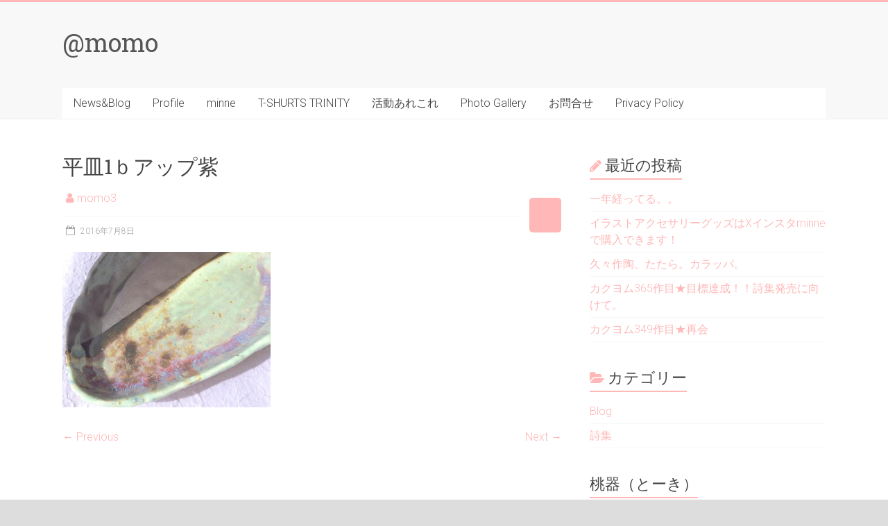

--- FILE ---
content_type: text/html; charset=UTF-8
request_url: https://momo3.biz/%E5%B9%B3%E7%9A%BF1%EF%BD%82%E3%82%A2%E3%83%83%E3%83%97%E7%B4%AB/
body_size: 69214
content:
<!DOCTYPE html>
<html dir="ltr" lang="ja"
	prefix="og: https://ogp.me/ns#" >
<head>
<meta charset="UTF-8" />
<meta name="viewport" content="width=device-width, initial-scale=1">
<link rel="profile" href="http://gmpg.org/xfn/11" />
<link rel="pingback" href="https://momo3.biz/___wp___/xmlrpc.php" />
<title>平皿1ｂアップ紫 | @momo</title>

		<!-- All in One SEO 4.3.1.1 - aioseo.com -->
		<meta name="robots" content="max-image-preview:large" />
		<link rel="canonical" href="https://momo3.biz/%e5%b9%b3%e7%9a%bf1%ef%bd%82%e3%82%a2%e3%83%83%e3%83%97%e7%b4%ab/" />
		<meta name="generator" content="All in One SEO (AIOSEO) 4.3.1.1 " />
		<meta property="og:locale" content="ja_JP" />
		<meta property="og:site_name" content="@momo |" />
		<meta property="og:type" content="article" />
		<meta property="og:title" content="平皿1ｂアップ紫 | @momo" />
		<meta property="og:url" content="https://momo3.biz/%e5%b9%b3%e7%9a%bf1%ef%bd%82%e3%82%a2%e3%83%83%e3%83%97%e7%b4%ab/" />
		<meta property="og:image" content="https://momo3.biz/___wp___/wp-content/uploads/2018/04/cropped-8cf909b75b346810bd92867ab90213c2.png" />
		<meta property="og:image:secure_url" content="https://momo3.biz/___wp___/wp-content/uploads/2018/04/cropped-8cf909b75b346810bd92867ab90213c2.png" />
		<meta property="article:published_time" content="2016-07-08T03:36:57+00:00" />
		<meta property="article:modified_time" content="2016-07-08T03:36:57+00:00" />
		<meta name="twitter:card" content="summary" />
		<meta name="twitter:title" content="平皿1ｂアップ紫 | @momo" />
		<meta name="twitter:image" content="https://momo3.biz/___wp___/wp-content/uploads/2018/04/cropped-8cf909b75b346810bd92867ab90213c2.png" />
		<script type="application/ld+json" class="aioseo-schema">
			{"@context":"https:\/\/schema.org","@graph":[{"@type":"BreadcrumbList","@id":"https:\/\/momo3.biz\/%e5%b9%b3%e7%9a%bf1%ef%bd%82%e3%82%a2%e3%83%83%e3%83%97%e7%b4%ab\/#breadcrumblist","itemListElement":[{"@type":"ListItem","@id":"https:\/\/momo3.biz\/#listItem","position":1,"item":{"@type":"WebPage","@id":"https:\/\/momo3.biz\/","name":"\u30db\u30fc\u30e0","url":"https:\/\/momo3.biz\/"},"nextItem":"https:\/\/momo3.biz\/%e5%b9%b3%e7%9a%bf1%ef%bd%82%e3%82%a2%e3%83%83%e3%83%97%e7%b4%ab\/#listItem"},{"@type":"ListItem","@id":"https:\/\/momo3.biz\/%e5%b9%b3%e7%9a%bf1%ef%bd%82%e3%82%a2%e3%83%83%e3%83%97%e7%b4%ab\/#listItem","position":2,"item":{"@type":"WebPage","@id":"https:\/\/momo3.biz\/%e5%b9%b3%e7%9a%bf1%ef%bd%82%e3%82%a2%e3%83%83%e3%83%97%e7%b4%ab\/","name":"\u5e73\u76bf1\uff42\u30a2\u30c3\u30d7\u7d2b","url":"https:\/\/momo3.biz\/%e5%b9%b3%e7%9a%bf1%ef%bd%82%e3%82%a2%e3%83%83%e3%83%97%e7%b4%ab\/"},"previousItem":"https:\/\/momo3.biz\/#listItem"}]},{"@type":"ItemPage","@id":"https:\/\/momo3.biz\/%e5%b9%b3%e7%9a%bf1%ef%bd%82%e3%82%a2%e3%83%83%e3%83%97%e7%b4%ab\/#itempage","url":"https:\/\/momo3.biz\/%e5%b9%b3%e7%9a%bf1%ef%bd%82%e3%82%a2%e3%83%83%e3%83%97%e7%b4%ab\/","name":"\u5e73\u76bf1\uff42\u30a2\u30c3\u30d7\u7d2b | @momo","inLanguage":"ja","isPartOf":{"@id":"https:\/\/momo3.biz\/#website"},"breadcrumb":{"@id":"https:\/\/momo3.biz\/%e5%b9%b3%e7%9a%bf1%ef%bd%82%e3%82%a2%e3%83%83%e3%83%97%e7%b4%ab\/#breadcrumblist"},"author":{"@id":"https:\/\/momo3.biz\/author\/momo3\/#author"},"creator":{"@id":"https:\/\/momo3.biz\/author\/momo3\/#author"},"datePublished":"2016-07-08T03:36:57+09:00","dateModified":"2016-07-08T03:36:57+09:00"},{"@type":"Organization","@id":"https:\/\/momo3.biz\/#organization","name":"@momo","url":"https:\/\/momo3.biz\/","logo":{"@type":"ImageObject","url":"https:\/\/momo3.biz\/___wp___\/wp-content\/uploads\/2018\/04\/cropped-8cf909b75b346810bd92867ab90213c2.png","@id":"https:\/\/momo3.biz\/#organizationLogo","width":200,"height":200},"image":{"@id":"https:\/\/momo3.biz\/#organizationLogo"}},{"@type":"Person","@id":"https:\/\/momo3.biz\/author\/momo3\/#author","url":"https:\/\/momo3.biz\/author\/momo3\/","name":"momo3"},{"@type":"WebSite","@id":"https:\/\/momo3.biz\/#website","url":"https:\/\/momo3.biz\/","name":"@momo","inLanguage":"ja","publisher":{"@id":"https:\/\/momo3.biz\/#organization"}}]}
		</script>
		<script type="text/javascript" >
			window.ga=window.ga||function(){(ga.q=ga.q||[]).push(arguments)};ga.l=+new Date;
			ga('create', "UA-50970-6", 'auto');
			ga('send', 'pageview');
		</script>
		<script async src="https://www.google-analytics.com/analytics.js"></script>
		<!-- All in One SEO -->

<script>window._wca = window._wca || [];</script>
<link rel='dns-prefetch' href='//stats.wp.com' />
<link rel='dns-prefetch' href='//fonts.googleapis.com' />
<link rel='dns-prefetch' href='//s.w.org' />
<link rel='dns-prefetch' href='//v0.wordpress.com' />
<link rel="alternate" type="application/rss+xml" title="@momo &raquo; フィード" href="https://momo3.biz/feed/" />
<link rel="alternate" type="application/rss+xml" title="@momo &raquo; コメントフィード" href="https://momo3.biz/comments/feed/" />
		<script type="text/javascript">
			window._wpemojiSettings = {"baseUrl":"https:\/\/s.w.org\/images\/core\/emoji\/13.1.0\/72x72\/","ext":".png","svgUrl":"https:\/\/s.w.org\/images\/core\/emoji\/13.1.0\/svg\/","svgExt":".svg","source":{"concatemoji":"https:\/\/momo3.biz\/___wp___\/wp-includes\/js\/wp-emoji-release.min.js?ver=5.8.12"}};
			!function(e,a,t){var n,r,o,i=a.createElement("canvas"),p=i.getContext&&i.getContext("2d");function s(e,t){var a=String.fromCharCode;p.clearRect(0,0,i.width,i.height),p.fillText(a.apply(this,e),0,0);e=i.toDataURL();return p.clearRect(0,0,i.width,i.height),p.fillText(a.apply(this,t),0,0),e===i.toDataURL()}function c(e){var t=a.createElement("script");t.src=e,t.defer=t.type="text/javascript",a.getElementsByTagName("head")[0].appendChild(t)}for(o=Array("flag","emoji"),t.supports={everything:!0,everythingExceptFlag:!0},r=0;r<o.length;r++)t.supports[o[r]]=function(e){if(!p||!p.fillText)return!1;switch(p.textBaseline="top",p.font="600 32px Arial",e){case"flag":return s([127987,65039,8205,9895,65039],[127987,65039,8203,9895,65039])?!1:!s([55356,56826,55356,56819],[55356,56826,8203,55356,56819])&&!s([55356,57332,56128,56423,56128,56418,56128,56421,56128,56430,56128,56423,56128,56447],[55356,57332,8203,56128,56423,8203,56128,56418,8203,56128,56421,8203,56128,56430,8203,56128,56423,8203,56128,56447]);case"emoji":return!s([10084,65039,8205,55357,56613],[10084,65039,8203,55357,56613])}return!1}(o[r]),t.supports.everything=t.supports.everything&&t.supports[o[r]],"flag"!==o[r]&&(t.supports.everythingExceptFlag=t.supports.everythingExceptFlag&&t.supports[o[r]]);t.supports.everythingExceptFlag=t.supports.everythingExceptFlag&&!t.supports.flag,t.DOMReady=!1,t.readyCallback=function(){t.DOMReady=!0},t.supports.everything||(n=function(){t.readyCallback()},a.addEventListener?(a.addEventListener("DOMContentLoaded",n,!1),e.addEventListener("load",n,!1)):(e.attachEvent("onload",n),a.attachEvent("onreadystatechange",function(){"complete"===a.readyState&&t.readyCallback()})),(n=t.source||{}).concatemoji?c(n.concatemoji):n.wpemoji&&n.twemoji&&(c(n.twemoji),c(n.wpemoji)))}(window,document,window._wpemojiSettings);
		</script>
		<style type="text/css">
img.wp-smiley,
img.emoji {
	display: inline !important;
	border: none !important;
	box-shadow: none !important;
	height: 1em !important;
	width: 1em !important;
	margin: 0 .07em !important;
	vertical-align: -0.1em !important;
	background: none !important;
	padding: 0 !important;
}
</style>
	<link rel='stylesheet' id='twb-open-sans-css'  href='https://fonts.googleapis.com/css?family=Open+Sans%3A300%2C400%2C500%2C600%2C700%2C800&#038;display=swap&#038;ver=5.8.12' type='text/css' media='all' />
<link rel='stylesheet' id='twbbwg-global-css'  href='https://momo3.biz/___wp___/wp-content/plugins/photo-gallery/booster/assets/css/global.css?ver=1.0.0' type='text/css' media='all' />
<link rel='stylesheet' id='wp-block-library-css'  href='https://momo3.biz/___wp___/wp-includes/css/dist/block-library/style.min.css?ver=5.8.12' type='text/css' media='all' />
<style id='wp-block-library-inline-css' type='text/css'>
.has-text-align-justify{text-align:justify;}
</style>
<link rel='stylesheet' id='mediaelement-css'  href='https://momo3.biz/___wp___/wp-includes/js/mediaelement/mediaelementplayer-legacy.min.css?ver=4.2.16' type='text/css' media='all' />
<link rel='stylesheet' id='wp-mediaelement-css'  href='https://momo3.biz/___wp___/wp-includes/js/mediaelement/wp-mediaelement.min.css?ver=5.8.12' type='text/css' media='all' />
<link rel='stylesheet' id='wc-blocks-vendors-style-css'  href='https://momo3.biz/___wp___/wp-content/plugins/woocommerce/packages/woocommerce-blocks/build/wc-blocks-vendors-style.css?ver=6.1.0' type='text/css' media='all' />
<link rel='stylesheet' id='wc-blocks-style-css'  href='https://momo3.biz/___wp___/wp-content/plugins/woocommerce/packages/woocommerce-blocks/build/wc-blocks-style.css?ver=6.1.0' type='text/css' media='all' />
<link rel='stylesheet' id='contact-form-7-css'  href='https://momo3.biz/___wp___/wp-content/plugins/contact-form-7/includes/css/styles.css?ver=5.5.3' type='text/css' media='all' />
<link rel='stylesheet' id='contact-form-7-confirm-css'  href='https://momo3.biz/___wp___/wp-content/plugins/contact-form-7-add-confirm/includes/css/styles.css?ver=5.1' type='text/css' media='all' />
<link rel='stylesheet' id='bwg_fonts-css'  href='https://momo3.biz/___wp___/wp-content/plugins/photo-gallery/css/bwg-fonts/fonts.css?ver=0.0.1' type='text/css' media='all' />
<link rel='stylesheet' id='sumoselect-css'  href='https://momo3.biz/___wp___/wp-content/plugins/photo-gallery/css/sumoselect.min.css?ver=3.4.6' type='text/css' media='all' />
<link rel='stylesheet' id='mCustomScrollbar-css'  href='https://momo3.biz/___wp___/wp-content/plugins/photo-gallery/css/jquery.mCustomScrollbar.min.css?ver=3.1.5' type='text/css' media='all' />
<link rel='stylesheet' id='bwg_frontend-css'  href='https://momo3.biz/___wp___/wp-content/plugins/photo-gallery/css/styles.min.css?ver=1.8.12' type='text/css' media='all' />
<link rel='stylesheet' id='woocommerce-layout-css'  href='https://momo3.biz/___wp___/wp-content/plugins/woocommerce/assets/css/woocommerce-layout.css?ver=5.9.1' type='text/css' media='all' />
<style id='woocommerce-layout-inline-css' type='text/css'>

	.infinite-scroll .woocommerce-pagination {
		display: none;
	}
</style>
<link rel='stylesheet' id='woocommerce-smallscreen-css'  href='https://momo3.biz/___wp___/wp-content/plugins/woocommerce/assets/css/woocommerce-smallscreen.css?ver=5.9.1' type='text/css' media='only screen and (max-width: 768px)' />
<link rel='stylesheet' id='woocommerce-general-css'  href='https://momo3.biz/___wp___/wp-content/plugins/woocommerce/assets/css/woocommerce.css?ver=5.9.1' type='text/css' media='all' />
<style id='woocommerce-inline-inline-css' type='text/css'>
.woocommerce form .form-row .required { visibility: visible; }
</style>
<link rel='stylesheet' id='accelerate_style-css'  href='https://momo3.biz/___wp___/wp-content/themes/accelerate/style.css?ver=5.8.12' type='text/css' media='all' />
<link rel='stylesheet' id='accelerate_googlefonts-css'  href='//fonts.googleapis.com/css?family=Roboto%3A400%2C300%2C100%7CRoboto+Slab%3A700%2C400&#038;ver=5.8.12' type='text/css' media='all' />
<link rel='stylesheet' id='accelerate-fontawesome-css'  href='https://momo3.biz/___wp___/wp-content/themes/accelerate/fontawesome/css/font-awesome.css?ver=4.7.0' type='text/css' media='all' />
<link rel='stylesheet' id='wpgdprc-front-css-css'  href='https://momo3.biz/___wp___/wp-content/plugins/wp-gdpr-compliance/Assets/css/front.css?ver=1676606967' type='text/css' media='all' />
<style id='wpgdprc-front-css-inline-css' type='text/css'>
:root{--wp-gdpr--bar--background-color: #000000;--wp-gdpr--bar--color: #ffffff;--wp-gdpr--button--background-color: #000000;--wp-gdpr--button--background-color--darken: #000000;--wp-gdpr--button--color: #ffffff;}
</style>
<link rel='stylesheet' id='jetpack_css-css'  href='https://momo3.biz/___wp___/wp-content/plugins/jetpack/css/jetpack.css?ver=10.3.2' type='text/css' media='all' />
<script type='text/javascript' src='https://momo3.biz/___wp___/wp-includes/js/jquery/jquery.min.js?ver=3.6.0' id='jquery-core-js'></script>
<script type='text/javascript' src='https://momo3.biz/___wp___/wp-includes/js/jquery/jquery-migrate.min.js?ver=3.3.2' id='jquery-migrate-js'></script>
<script type='text/javascript' src='https://momo3.biz/___wp___/wp-content/plugins/photo-gallery/booster/assets/js/circle-progress.js?ver=1.2.2' id='twbbwg-circle-js'></script>
<script type='text/javascript' id='twbbwg-global-js-extra'>
/* <![CDATA[ */
var twb = {"nonce":"c7d7240978","ajax_url":"https:\/\/momo3.biz\/___wp___\/wp-admin\/admin-ajax.php","plugin_url":"https:\/\/momo3.biz\/___wp___\/wp-content\/plugins\/photo-gallery\/booster","href":"https:\/\/momo3.biz\/___wp___\/wp-admin\/admin.php?page=twbbwg_photo-gallery"};
var twb = {"nonce":"c7d7240978","ajax_url":"https:\/\/momo3.biz\/___wp___\/wp-admin\/admin-ajax.php","plugin_url":"https:\/\/momo3.biz\/___wp___\/wp-content\/plugins\/photo-gallery\/booster","href":"https:\/\/momo3.biz\/___wp___\/wp-admin\/admin.php?page=twbbwg_photo-gallery"};
/* ]]> */
</script>
<script type='text/javascript' src='https://momo3.biz/___wp___/wp-content/plugins/photo-gallery/booster/assets/js/global.js?ver=1.0.0' id='twbbwg-global-js'></script>
<script type='text/javascript' src='https://momo3.biz/___wp___/wp-content/plugins/photo-gallery/js/jquery.sumoselect.min.js?ver=3.4.6' id='sumoselect-js'></script>
<script type='text/javascript' src='https://momo3.biz/___wp___/wp-content/plugins/photo-gallery/js/jquery.mobile.min.js?ver=1.4.5' id='jquery-mobile-js'></script>
<script type='text/javascript' src='https://momo3.biz/___wp___/wp-content/plugins/photo-gallery/js/jquery.mCustomScrollbar.concat.min.js?ver=3.1.5' id='mCustomScrollbar-js'></script>
<script type='text/javascript' src='https://momo3.biz/___wp___/wp-content/plugins/photo-gallery/js/jquery.fullscreen.min.js?ver=0.6.0' id='jquery-fullscreen-js'></script>
<script type='text/javascript' id='bwg_frontend-js-extra'>
/* <![CDATA[ */
var bwg_objectsL10n = {"bwg_field_required":"\u30d5\u30a3\u30fc\u30eb\u30c9\u306f\u5fc5\u9808\u3067\u3059\u3002","bwg_mail_validation":"\u3053\u308c\u306f\u6709\u52b9\u306a\u30e1\u30fc\u30eb\u30a2\u30c9\u30ec\u30b9\u3067\u306f\u3042\u308a\u307e\u305b\u3093\u3002","bwg_search_result":"\u691c\u7d22\u306b\u4e00\u81f4\u3059\u308b\u753b\u50cf\u304c\u3042\u308a\u307e\u305b\u3093\u3002","bwg_select_tag":"Select Tag","bwg_order_by":"Order By","bwg_search":"\u691c\u7d22","bwg_show_ecommerce":"Show Ecommerce","bwg_hide_ecommerce":"Hide Ecommerce","bwg_show_comments":"\u30b3\u30e1\u30f3\u30c8\u3092\u8868\u793a","bwg_hide_comments":"\u30b3\u30e1\u30f3\u30c8\u3092\u975e\u8868\u793a\u306b\u3057\u307e\u3059","bwg_restore":"\u5fa9\u5143\u3057\u307e\u3059","bwg_maximize":"\u6700\u5927\u5316\u3057\u307e\u3059","bwg_fullscreen":"\u30d5\u30eb\u30b9\u30af\u30ea\u30fc\u30f3","bwg_exit_fullscreen":"\u30d5\u30eb\u30b9\u30af\u30ea\u30fc\u30f3\u3092\u7d42\u4e86\u3057\u307e\u3059","bwg_search_tag":"SEARCH...","bwg_tag_no_match":"No tags found","bwg_all_tags_selected":"All tags selected","bwg_tags_selected":"tags selected","play":"\u518d\u751f","pause":"\u4e00\u6642\u505c\u6b62\u3057\u307e\u3059","is_pro":"","bwg_play":"\u518d\u751f","bwg_pause":"\u4e00\u6642\u505c\u6b62\u3057\u307e\u3059","bwg_hide_info":"\u60c5\u5831\u3092\u96a0\u3059","bwg_show_info":"\u60c5\u5831\u3092\u8868\u793a\u3057\u307e\u3059","bwg_hide_rating":"Hide rating","bwg_show_rating":"Show rating","ok":"Ok","cancel":"Cancel","select_all":"Select all","lazy_load":"0","lazy_loader":"https:\/\/momo3.biz\/___wp___\/wp-content\/plugins\/photo-gallery\/images\/ajax_loader.png","front_ajax":"0","bwg_tag_see_all":"see all tags","bwg_tag_see_less":"see less tags"};
/* ]]> */
</script>
<script type='text/javascript' src='https://momo3.biz/___wp___/wp-content/plugins/photo-gallery/js/scripts.min.js?ver=1.8.12' id='bwg_frontend-js'></script>
<script defer type='text/javascript' src='https://stats.wp.com/s-202606.js' id='woocommerce-analytics-js'></script>
<script type='text/javascript' src='https://momo3.biz/___wp___/wp-content/themes/accelerate/js/accelerate-custom.js?ver=5.8.12' id='accelerate-custom-js'></script>
<!--[if lte IE 8]>
<script type='text/javascript' src='https://momo3.biz/___wp___/wp-content/themes/accelerate/js/html5shiv.js?ver=3.7.3' id='html5shiv-js'></script>
<![endif]-->
<script type='text/javascript' id='wpgdprc-front-js-js-extra'>
/* <![CDATA[ */
var wpgdprcFront = {"ajaxUrl":"https:\/\/momo3.biz\/___wp___\/wp-admin\/admin-ajax.php","ajaxNonce":"3d83da0151","ajaxArg":"security","pluginPrefix":"wpgdprc","blogId":"1","isMultiSite":"","locale":"ja","showSignUpModal":"","showFormModal":"","cookieName":"wpgdprc-consent","consentVersion":"","path":"\/","prefix":"wpgdprc"};
/* ]]> */
</script>
<script type='text/javascript' src='https://momo3.biz/___wp___/wp-content/plugins/wp-gdpr-compliance/Assets/js/front.min.js?ver=1676606967' id='wpgdprc-front-js-js'></script>
<link rel="https://api.w.org/" href="https://momo3.biz/wp-json/" /><link rel="alternate" type="application/json" href="https://momo3.biz/wp-json/wp/v2/media/536" /><link rel="EditURI" type="application/rsd+xml" title="RSD" href="https://momo3.biz/___wp___/xmlrpc.php?rsd" />
<link rel="wlwmanifest" type="application/wlwmanifest+xml" href="https://momo3.biz/___wp___/wp-includes/wlwmanifest.xml" /> 
<meta name="generator" content="WordPress 5.8.12" />
<meta name="generator" content="WooCommerce 5.9.1" />
<link rel='shortlink' href='https://wp.me/a9Mrbq-8E' />
<link rel="alternate" type="application/json+oembed" href="https://momo3.biz/wp-json/oembed/1.0/embed?url=https%3A%2F%2Fmomo3.biz%2F%25e5%25b9%25b3%25e7%259a%25bf1%25ef%25bd%2582%25e3%2582%25a2%25e3%2583%2583%25e3%2583%2597%25e7%25b4%25ab%2F" />
<link rel="alternate" type="text/xml+oembed" href="https://momo3.biz/wp-json/oembed/1.0/embed?url=https%3A%2F%2Fmomo3.biz%2F%25e5%25b9%25b3%25e7%259a%25bf1%25ef%25bd%2582%25e3%2582%25a2%25e3%2583%2583%25e3%2583%2597%25e7%25b4%25ab%2F&#038;format=xml" />
<style type='text/css'>img#wpstats{display:none}</style>
			<noscript><style>.woocommerce-product-gallery{ opacity: 1 !important; }</style></noscript>
	<style type="text/css" id="custom-background-css">
body.custom-background { background-color: #dddddd; }
</style>
				<style type="text/css">
				/* If html does not have either class, do not show lazy loaded images. */
				html:not( .jetpack-lazy-images-js-enabled ):not( .js ) .jetpack-lazy-image {
					display: none;
				}
			</style>
			<script>
				document.documentElement.classList.add(
					'jetpack-lazy-images-js-enabled'
				);
			</script>
		<link rel="icon" href="https://momo3.biz/___wp___/wp-content/uploads/2018/04/cropped-momo3icon-1-32x32.png" sizes="32x32" />
<link rel="icon" href="https://momo3.biz/___wp___/wp-content/uploads/2018/04/cropped-momo3icon-1-192x192.png" sizes="192x192" />
<link rel="apple-touch-icon" href="https://momo3.biz/___wp___/wp-content/uploads/2018/04/cropped-momo3icon-1-180x180.png" />
<meta name="msapplication-TileImage" content="https://momo3.biz/___wp___/wp-content/uploads/2018/04/cropped-momo3icon-1-270x270.png" />
		<style type="text/css"> .accelerate-button,blockquote,button,input[type=button],input[type=reset],input[type=submit]{background-color:#ffb7b7}a{color:#ffb7b7}#page{border-top:3px solid #ffb7b7}#site-title a:hover{color:#ffb7b7}#search-form span,.main-navigation a:hover,.main-navigation ul li ul li a:hover,.main-navigation ul li ul li:hover>a,.main-navigation ul li.current-menu-ancestor a,.main-navigation ul li.current-menu-item a,.main-navigation ul li.current-menu-item ul li a:hover,.main-navigation ul li.current_page_ancestor a,.main-navigation ul li.current_page_item a,.main-navigation ul li:hover>a,.main-small-navigation li:hover > a{background-color:#ffb7b7}.site-header .menu-toggle:before{color:#ffb7b7}.main-small-navigation li:hover{background-color:#ffb7b7}.main-small-navigation ul>.current-menu-item,.main-small-navigation ul>.current_page_item{background:#ffb7b7}.footer-menu a:hover,.footer-menu ul li.current-menu-ancestor a,.footer-menu ul li.current-menu-item a,.footer-menu ul li.current_page_ancestor a,.footer-menu ul li.current_page_item a,.footer-menu ul li:hover>a{color:#ffb7b7}#featured-slider .slider-read-more-button,.slider-title-head .entry-title a{background-color:#ffb7b7}a.slide-prev,a.slide-next,.slider-title-head .entry-title a{background-color:#ffb7b7}#controllers a.active,#controllers a:hover{background-color:#ffb7b7;color:#ffb7b7}.format-link .entry-content a{background-color:#ffb7b7}#secondary .widget_featured_single_post h3.widget-title a:hover,.widget_image_service_block .entry-title a:hover{color:#ffb7b7}.pagination span{background-color:#ffb7b7}.pagination a span:hover{color:#ffb7b7;border-color:#ffb7b7}#content .comments-area a.comment-edit-link:hover,#content .comments-area a.comment-permalink:hover,#content .comments-area article header cite a:hover,.comments-area .comment-author-link a:hover{color:#ffb7b7}.comments-area .comment-author-link span{background-color:#ffb7b7}#wp-calendar #today,.comment .comment-reply-link:hover,.nav-next a,.nav-previous a{color:#ffb7b7}.widget-title span{border-bottom:2px solid #ffb7b7}#secondary h3 span:before,.footer-widgets-area h3 span:before{color:#ffb7b7}#secondary .accelerate_tagcloud_widget a:hover,.footer-widgets-area .accelerate_tagcloud_widget a:hover{background-color:#ffb7b7}.footer-widgets-area a:hover{color:#ffb7b7}.footer-socket-wrapper{border-top:3px solid #ffb7b7}.footer-socket-wrapper .copyright a:hover{color:#ffb7b7}a#scroll-up{background-color:#ffb7b7}.entry-meta .byline i,.entry-meta .cat-links i,.entry-meta a,.post .entry-title a:hover{color:#ffb7b7}.entry-meta .post-format i{background-color:#ffb7b7}.entry-meta .comments-link a:hover,.entry-meta .edit-link a:hover,.entry-meta .posted-on a:hover,.main-navigation li.menu-item-has-children:hover,.entry-meta .tag-links a:hover{color:#ffb7b7}.more-link span,.read-more{background-color:#ffb7b7}@media (max-width: 768px){.better-responsive-menu .sub-toggle{background:#cd8585}}.woocommerce #respond input#submit, .woocommerce a.button, .woocommerce button.button, .woocommerce input.button, .woocommerce #respond input#submit.alt, .woocommerce a.button.alt, .woocommerce button.button.alt, .woocommerce input.button.alt,.woocommerce span.onsale {background-color: #ffb7b7;}.woocommerce ul.products li.product .price .amount,.entry-summary .price .amount,.woocommerce .woocommerce-message::before{color: #ffb7b7;},.woocommerce .woocommerce-message { border-top-color: #ffb7b7;}</style>
		</head>

<body class="attachment attachment-template-default single single-attachment postid-536 attachmentid-536 attachment-jpeg custom-background wp-custom-logo theme-accelerate woocommerce-no-js  better-responsive-menu wide">
<div id="page" class="hfeed site">
		<header id="masthead" class="site-header clearfix">

		<div id="header-text-nav-container" class="clearfix">

			
			<div class="inner-wrap">

				<div id="header-text-nav-wrap" class="clearfix">
					<div id="header-left-section">
												<div id="header-text" class="">
														<h3 id="site-title">
									<a href="https://momo3.biz/" title="@momo" rel="home">@momo</a>
								</h3>
													</div><!-- #header-text -->
					</div><!-- #header-left-section -->
					<div id="header-right-section">
												<div id="header-right-sidebar" class="clearfix">
						<aside id="google_translate_widget-2" class="widget widget_google_translate_widget"><div id="google_translate_element"></div></aside>						</div>
									    	</div><!-- #header-right-section -->

			   </div><!-- #header-text-nav-wrap -->

			</div><!-- .inner-wrap -->

			
			<nav id="site-navigation" class="main-navigation inner-wrap clearfix" role="navigation">
				<h3 class="menu-toggle">Menu</h3>
				<div class="menu-menu-container"><ul id="menu-menu" class="menu"><li id="menu-item-39" class="menu-item menu-item-type-taxonomy menu-item-object-category menu-item-39"><a href="https://momo3.biz/category/blog/">News&#038;Blog</a></li>
<li id="menu-item-35" class="menu-item menu-item-type-post_type menu-item-object-page menu-item-home menu-item-35"><a href="https://momo3.biz/profile/">Profile</a></li>
<li id="menu-item-4031" class="menu-item menu-item-type-custom menu-item-object-custom menu-item-4031"><a href="https://minne.com/@momo3">minne</a></li>
<li id="menu-item-4032" class="menu-item menu-item-type-custom menu-item-object-custom menu-item-4032"><a href="https://www.ttrinity.jp/shop/momo3/">T-SHURTS TRINITY</a></li>
<li id="menu-item-10" class="menu-item menu-item-type-post_type menu-item-object-page menu-item-has-children menu-item-10"><a href="https://momo3.biz/creative/">活動あれこれ</a>
<ul class="sub-menu">
	<li id="menu-item-51" class="menu-item menu-item-type-post_type menu-item-object-page menu-item-51"><a href="https://momo3.biz/pottery/">桃器（とーき）職人@momo</a></li>
	<li id="menu-item-149" class="menu-item menu-item-type-post_type menu-item-object-page menu-item-149"><a href="https://momo3.biz/%e3%81%8a%e7%b5%b5%e3%81%8b%e3%81%8d%e8%81%b7%e4%ba%bamomo/">お絵かき職人@momo</a></li>
	<li id="menu-item-75" class="menu-item menu-item-type-post_type menu-item-object-page menu-item-75"><a href="https://momo3.biz/%e7%b5%b5%e6%9c%ac/">えほん職人@momo</a></li>
	<li id="menu-item-3166" class="menu-item menu-item-type-post_type menu-item-object-page menu-item-3166"><a href="https://momo3.biz/%e3%82%a2%e3%82%af%e3%82%bb%e3%82%b5%e3%83%aa%e3%83%bc%e3%82%aa%e3%83%bc%e3%83%80%e3%83%bc%e3%81%ab%e3%81%a4%e3%81%84%e3%81%a6%e3%80%82/">アクセサリーオーダーについて。</a></li>
	<li id="menu-item-40" class="menu-item menu-item-type-taxonomy menu-item-object-category menu-item-40"><a href="https://momo3.biz/category/poem/">詩集</a></li>
	<li id="menu-item-2670" class="menu-item menu-item-type-post_type menu-item-object-page menu-item-2670"><a href="https://momo3.biz/shop/">shop@momo</a></li>
</ul>
</li>
<li id="menu-item-212" class="menu-item menu-item-type-post_type menu-item-object-page menu-item-212"><a href="https://momo3.biz/photo-gallery/">Photo Gallery</a></li>
<li id="menu-item-64" class="menu-item menu-item-type-post_type menu-item-object-page menu-item-64"><a href="https://momo3.biz/mailform/">お問合せ</a></li>
<li id="menu-item-2756" class="menu-item menu-item-type-post_type menu-item-object-page menu-item-2756"><a href="https://momo3.biz/privacy-policy/">Privacy Policy</a></li>
</ul></div>			</nav>
		</div><!-- #header-text-nav-container -->

		
		
	</header>
			<div id="main" class="clearfix">
		<div class="inner-wrap clearfix">
			
	<div id="primary">
		<div id="content" class="clearfix">

						
				
<article id="post-536" class="post-536 attachment type-attachment status-inherit hentry">
	
	
	<header class="entry-header">
		<h1 class="entry-title">
			平皿1ｂアップ紫		</h1>
	</header>

	<div class="entry-meta">	<span class="byline"><span class="author vcard"><i class="fa fa-user"></i><a class="url fn n" href="https://momo3.biz/author/momo3/" title="momo3">momo3</a></span></span>
	
		<span class="sep"><span class="post-format"><i class="fa "></i></span></span>

		<span class="posted-on"><a href="https://momo3.biz/%e5%b9%b3%e7%9a%bf1%ef%bd%82%e3%82%a2%e3%83%83%e3%83%97%e7%b4%ab/" title="12:36" rel="bookmark"><i class="fa fa-calendar-o"></i> <time class="entry-date published" datetime="2016-07-08T12:36:57+09:00">2016年7月8日</time></a></span></div>
	<div class="entry-content clearfix">
		<p class="attachment"><a href='https://momo3.biz/___wp___/wp-content/uploads/2016/07/b224a1ecfdf953e788aaaa87485438da-e1467949027452.jpg'><img width="300" height="224" src="https://momo3.biz/___wp___/wp-content/uploads/2016/07/b224a1ecfdf953e788aaaa87485438da-300x224.jpg" class="attachment-medium size-medium jetpack-lazy-image" alt="" loading="lazy" data-lazy-srcset="https://momo3.biz/___wp___/wp-content/uploads/2016/07/b224a1ecfdf953e788aaaa87485438da-300x224.jpg 300w, https://momo3.biz/___wp___/wp-content/uploads/2016/07/b224a1ecfdf953e788aaaa87485438da-e1467949027452-600x448.jpg 600w, https://momo3.biz/___wp___/wp-content/uploads/2016/07/b224a1ecfdf953e788aaaa87485438da-1024x765.jpg 1024w, https://momo3.biz/___wp___/wp-content/uploads/2016/07/b224a1ecfdf953e788aaaa87485438da-e1467949027452.jpg 680w" data-lazy-sizes="(max-width: 300px) 100vw, 300px" data-lazy-src="https://momo3.biz/___wp___/wp-content/uploads/2016/07/b224a1ecfdf953e788aaaa87485438da-300x224.jpg?is-pending-load=1" srcset="[data-uri]" /></a></p>
	</div>

	</article>
						<ul class="default-wp-page clearfix">
			<li class="previous"><a href='https://momo3.biz/%e3%82%aa%e3%83%88%e3%83%8e%e3%82%bb%e3%82%ab%e3%82%a4at%e3%82%b7%e3%83%a3%e3%83%84%e6%a1%83%e8%96%84/'>&larr; Previous</a></li>
			<li class="next"><a href='https://momo3.biz/20140303%ef%be%93%ef%bd%bd%ef%bd%b8%ef%be%9e%ef%be%98%ef%bd%b0%ef%be%9d%e8%b1%86%e3%82%82%e3%81%a1/'>Next &rarr;</a></li>
		</ul>
	
				
			
		</div><!-- #content -->
	</div><!-- #primary -->
	
	
<div id="secondary">
			
		
		<aside id="recent-posts-2" class="widget widget_recent_entries">
		<h3 class="widget-title"><span>最近の投稿</span></h3>
		<ul>
											<li>
					<a href="https://momo3.biz/2025/07/11/%e4%b8%80%e5%b9%b4%e7%b5%8c%e3%81%a3%e3%81%a6%e3%82%8b%e3%80%82%e3%80%82/">一年経ってる。。</a>
									</li>
											<li>
					<a href="https://momo3.biz/2024/06/02/%e3%82%a4%e3%83%a9%e3%82%b9%e3%83%88%e3%82%a2%e3%82%af%e3%82%bb%e3%82%b5%e3%83%aa%e3%83%bc%e3%82%b0%e3%83%83%e3%82%ba%e3%81%afminne%e3%81%a7%e8%b3%bc%e5%85%a5%e3%81%a7%e3%81%8d%e3%81%be%e3%81%99/">イラストアクセサリーグッズはXインスタminneで購入できます！</a>
									</li>
											<li>
					<a href="https://momo3.biz/2023/10/22/%e4%b9%85%e3%80%85%e4%bd%9c%e9%99%b6%e3%80%81%e3%81%9f%e3%81%9f%e3%82%89%e3%80%82%e3%82%ab%e3%83%a9%e3%83%83%e3%83%91%e3%80%82/">久々作陶、たたら。カラッパ。</a>
									</li>
											<li>
					<a href="https://momo3.biz/2023/08/29/%e3%82%ab%e3%82%af%e3%83%a8%e3%83%a0365%e4%bd%9c%e7%9b%ae%e2%98%85%e7%9b%ae%e6%a8%99%e9%81%94%e6%88%90%ef%bc%81%ef%bc%81%e8%a9%a9%e9%9b%86%e7%99%ba%e5%a3%b2%e3%81%ab%e5%90%91%e3%81%91%e3%81%a6/">カクヨム365作目★目標達成！！詩集発売に向けて。</a>
									</li>
											<li>
					<a href="https://momo3.biz/2023/07/06/%e3%82%ab%e3%82%af%e3%83%a8%e3%83%a0349%e4%bd%9c%e7%9b%ae%e2%98%85%e5%86%8d%e4%bc%9a/">カクヨム349作目★再会</a>
									</li>
					</ul>

		</aside><aside id="categories-2" class="widget widget_categories"><h3 class="widget-title"><span>カテゴリー</span></h3>
			<ul>
					<li class="cat-item cat-item-3"><a href="https://momo3.biz/category/blog/">Blog</a>
</li>
	<li class="cat-item cat-item-4"><a href="https://momo3.biz/category/poem/">詩集</a>
</li>
			</ul>

			</aside><aside id="bwp_gallery-3" class="widget bwp_gallery"><h3 class="widget-title"><span>桃器（とーき）</span></h3><style id="bwg-style-0">    #bwg_container1_0 #bwg_container2_0 .bwg-container-0.bwg-standard-thumbnails {
      width: 604px;
              justify-content: center;
        margin:0 auto !important;
              background-color: rgba(255, 255, 255, 0.00);
            padding-left: 4px;
      padding-top: 4px;
      max-width: 100%;
            }
        #bwg_container1_0 #bwg_container2_0 .bwg-container-0.bwg-standard-thumbnails .bwg-item {
    justify-content: flex-start;
      max-width: 100px;
            width: 100px !important;
          }
    #bwg_container1_0 #bwg_container2_0 .bwg-container-0.bwg-standard-thumbnails .bwg-item a {
       margin-right: 4px;
       margin-bottom: 4px;
    }
    #bwg_container1_0 #bwg_container2_0 .bwg-container-0.bwg-standard-thumbnails .bwg-item0 {
      padding: 0px;
            background-color:rgba(255,255,255, 0.30);
      border: 0px none #CCCCCC;
      opacity: 1.00;
      border-radius: 0;
      box-shadow: 0px 0px 0px #888888;
    }
    #bwg_container1_0 #bwg_container2_0 .bwg-container-0.bwg-standard-thumbnails .bwg-item1 img {
      max-height: none;
      max-width: none;
      padding: 0 !important;
    }
        @media only screen and (min-width: 480px) {
      #bwg_container1_0 #bwg_container2_0 .bwg-container-0.bwg-standard-thumbnails .bwg-item0 {
        transition: all 0.3s ease 0s;-webkit-transition: all 0.3s ease 0s;      }
      #bwg_container1_0 #bwg_container2_0 .bwg-container-0.bwg-standard-thumbnails .bwg-item0:hover {
        -ms-transform: scale(1.1);
        -webkit-transform: scale(1.1);
        transform: scale(1.1);
      }
    }
          #bwg_container1_0 #bwg_container2_0 .bwg-container-0.bwg-standard-thumbnails .bwg-item1 {
      padding-top: 100%;
    }
        #bwg_container1_0 #bwg_container2_0 .bwg-container-0.bwg-standard-thumbnails .bwg-title2,
    #bwg_container1_0 #bwg_container2_0 .bwg-container-0.bwg-standard-thumbnails .bwg-ecommerce2 {
      color: #CCCCCC;
      font-family: segoe ui;
      font-size: 16px;
      font-weight: bold;
      padding: 2px;
      text-shadow: 0px 0px 0px #888888;
      max-height: 100%;
    }
    #bwg_container1_0 #bwg_container2_0 .bwg-container-0.bwg-standard-thumbnails .bwg-thumb-description span {
    color: #323A45;
    font-family: Ubuntu;
    font-size: 12px;
    max-height: 100%;
    word-wrap: break-word;
    }
    #bwg_container1_0 #bwg_container2_0 .bwg-container-0.bwg-standard-thumbnails .bwg-play-icon2 {
      font-size: 32px;
    }
    #bwg_container1_0 #bwg_container2_0 .bwg-container-0.bwg-standard-thumbnails .bwg-ecommerce2 {
      font-size: 19.2px;
      color: #CCCCCC;
    }
    </style>
    <div id="bwg_container1_0"
         class="bwg_container bwg_thumbnail bwg_thumbnails "
         data-right-click-protection="0"
         data-bwg="0"
         data-scroll="0"
         data-gallery-type="thumbnails"
         data-gallery-view-type="thumbnails"
         data-current-url="/%E5%B9%B3%E7%9A%BF1%EF%BD%82%E3%82%A2%E3%83%83%E3%83%97%E7%B4%AB/"
         data-lightbox-url="https://momo3.biz/___wp___/wp-admin/admin-ajax.php?action=GalleryBox&#038;current_view=0&#038;gallery_id=1&#038;tag=0&#038;theme_id=1&#038;shortcode_id=0&#038;sort_by=casual&#038;order_by=ASC&#038;current_url=%2F%25E5%25B9%25B3%25E7%259A%25BF1%25EF%25BD%2582%25E3%2582%25A2%25E3%2583%2583%25E3%2583%2597%25E7%25B4%25AB%2F"
         data-gallery-id="1"
         data-popup-width="800"
         data-popup-height="500"
         data-is-album="gallery"
         data-buttons-position="bottom">
      <div id="bwg_container2_0">
             <div id="ajax_loading_0" class="bwg_loading_div_1">
      <div class="bwg_loading_div_2">
        <div class="bwg_loading_div_3">
          <div id="loading_div_0" class="bwg_spider_ajax_loading">
          </div>
        </div>
      </div>
    </div>
            <form id="gal_front_form_0"
              class="bwg-hidden"              method="post"
              action="#"
              data-current="0"
              data-shortcode-id="0"
              data-gallery-type="thumbnails"
              data-gallery-id="1"
              data-tag="0"
              data-album-id="0"
              data-theme-id="1"
              data-ajax-url="https://momo3.biz/___wp___/wp-admin/admin-ajax.php?action=bwg_frontend_data">
          <div id="bwg_container3_0" class="bwg-background bwg-background-0">
                <div data-max-count="6"
         data-thumbnail-width="100"
         data-bwg="0"
         data-gallery-id="1"
         data-lightbox-url="https://momo3.biz/___wp___/wp-admin/admin-ajax.php?action=GalleryBox&amp;current_view=0&amp;gallery_id=1&amp;tag=0&amp;theme_id=1&amp;shortcode_id=0&amp;sort_by=casual&amp;order_by=ASC&amp;current_url=%2F%25E5%25B9%25B3%25E7%259A%25BF1%25EF%25BD%2582%25E3%2582%25A2%25E3%2583%2583%25E3%2583%2597%25E7%25B4%25AB%2F"
         id="bwg_thumbnails_0"
         class="bwg-container-0 bwg-thumbnails bwg-standard-thumbnails bwg-container bwg-border-box">
            <div class="bwg-item">
        <a class="bwg-a  bwg_lightbox"  data-image-id="149" href="https://momo3.biz/___wp___/wp-content/uploads/photo-gallery/ヘビ白.jpg?bwg=1527144350" data-elementor-open-lightbox="no">
                <div class="bwg-item0 ">
          <div class="bwg-item1 ">
            <div class="bwg-item2">
              <img class="skip-lazy bwg_standart_thumb_img_0 "
                   data-id="149"
                   data-width=""
                   data-height=""
                   data-src="https://momo3.biz/___wp___/wp-content/uploads/photo-gallery/thumb/ヘビ白.jpg?bwg=1527144350"
                   src="https://momo3.biz/___wp___/wp-content/uploads/photo-gallery/thumb/ヘビ白.jpg?bwg=1527144350"
                   alt="白蛇"
                   title="白蛇" />
            </div>
            <div class="">
                                                      </div>
          </div>
        </div>
                <div class="bwg-title1"><div class="bwg-title2">白蛇</div></div>        </a>
              </div>
            <div class="bwg-item">
        <a class="bwg-a  bwg_lightbox"  data-image-id="81" href="https://momo3.biz/___wp___/wp-content/uploads/photo-gallery/A2A9034F-DFB5-4D61-8253-E74FB4A3FE0F.jpeg?bwg=1527144350" data-elementor-open-lightbox="no">
                <div class="bwg-item0 ">
          <div class="bwg-item1 ">
            <div class="bwg-item2">
              <img class="skip-lazy bwg_standart_thumb_img_0 "
                   data-id="81"
                   data-width=""
                   data-height=""
                   data-src="https://momo3.biz/___wp___/wp-content/uploads/photo-gallery/thumb/A2A9034F-DFB5-4D61-8253-E74FB4A3FE0F.jpeg?bwg=1527144350"
                   src="https://momo3.biz/___wp___/wp-content/uploads/photo-gallery/thumb/A2A9034F-DFB5-4D61-8253-E74FB4A3FE0F.jpeg?bwg=1527144350"
                   alt="雪氷"
                   title="雪氷" />
            </div>
            <div class="">
                                                      </div>
          </div>
        </div>
                <div class="bwg-title1"><div class="bwg-title2">雪氷</div></div>        </a>
              </div>
            <div class="bwg-item">
        <a class="bwg-a  bwg_lightbox"  data-image-id="200" href="https://momo3.biz/___wp___/wp-content/uploads/photo-gallery/29514DA4-2A93-47CF-ACD2-3DBEB0A4E20E.jpeg?bwg=1527144350" data-elementor-open-lightbox="no">
                <div class="bwg-item0 ">
          <div class="bwg-item1 ">
            <div class="bwg-item2">
              <img class="skip-lazy bwg_standart_thumb_img_0 "
                   data-id="200"
                   data-width=""
                   data-height=""
                   data-src="https://momo3.biz/___wp___/wp-content/uploads/photo-gallery/thumb/29514DA4-2A93-47CF-ACD2-3DBEB0A4E20E.jpeg?bwg=1527144350"
                   src="https://momo3.biz/___wp___/wp-content/uploads/photo-gallery/thumb/29514DA4-2A93-47CF-ACD2-3DBEB0A4E20E.jpeg?bwg=1527144350"
                   alt="小枝たち"
                   title="小枝たち" />
            </div>
            <div class="">
                                                      </div>
          </div>
        </div>
                <div class="bwg-title1"><div class="bwg-title2">小枝たち</div></div>        </a>
              </div>
            <div class="bwg-item">
        <a class="bwg-a  bwg_lightbox"  data-image-id="60" href="https://momo3.biz/___wp___/wp-content/uploads/photo-gallery/20140314虹色8個白皿のせ.jpg?bwg=1527144350" data-elementor-open-lightbox="no">
                <div class="bwg-item0 ">
          <div class="bwg-item1 ">
            <div class="bwg-item2">
              <img class="skip-lazy bwg_standart_thumb_img_0 "
                   data-id="60"
                   data-width=""
                   data-height=""
                   data-src="https://momo3.biz/___wp___/wp-content/uploads/photo-gallery/thumb/20140314虹色8個白皿のせ.jpg?bwg=1527144350"
                   src="https://momo3.biz/___wp___/wp-content/uploads/photo-gallery/thumb/20140314虹色8個白皿のせ.jpg?bwg=1527144350"
                   alt="momoiro蕾"
                   title="momoiro蕾" />
            </div>
            <div class="">
                                                      </div>
          </div>
        </div>
                <div class="bwg-title1"><div class="bwg-title2">momoiro蕾</div></div>        </a>
              </div>
            <div class="bwg-item">
        <a class="bwg-a  bwg_lightbox"  data-image-id="128" href="https://momo3.biz/___wp___/wp-content/uploads/photo-gallery/華お香.jpg?bwg=1527144350" data-elementor-open-lightbox="no">
                <div class="bwg-item0 ">
          <div class="bwg-item1 ">
            <div class="bwg-item2">
              <img class="skip-lazy bwg_standart_thumb_img_0 "
                   data-id="128"
                   data-width=""
                   data-height=""
                   data-src="https://momo3.biz/___wp___/wp-content/uploads/photo-gallery/thumb/華お香.jpg?bwg=1527144350"
                   src="https://momo3.biz/___wp___/wp-content/uploads/photo-gallery/thumb/華お香.jpg?bwg=1527144350"
                   alt="華とお香"
                   title="華とお香" />
            </div>
            <div class="">
                                                      </div>
          </div>
        </div>
                <div class="bwg-title1"><div class="bwg-title2">華とお香</div></div>        </a>
              </div>
            <div class="bwg-item">
        <a class="bwg-a  bwg_lightbox"  data-image-id="99" href="https://momo3.biz/___wp___/wp-content/uploads/photo-gallery/4C61C01F-CEE7-464C-9515-79A3B8C1D509.jpeg?bwg=1527144350" data-elementor-open-lightbox="no">
                <div class="bwg-item0 ">
          <div class="bwg-item1 ">
            <div class="bwg-item2">
              <img class="skip-lazy bwg_standart_thumb_img_0 "
                   data-id="99"
                   data-width=""
                   data-height=""
                   data-src="https://momo3.biz/___wp___/wp-content/uploads/photo-gallery/thumb/4C61C01F-CEE7-464C-9515-79A3B8C1D509.jpeg?bwg=1527144350"
                   src="https://momo3.biz/___wp___/wp-content/uploads/photo-gallery/thumb/4C61C01F-CEE7-464C-9515-79A3B8C1D509.jpeg?bwg=1527144350"
                   alt="草木色"
                   title="草木色" />
            </div>
            <div class="">
                                                      </div>
          </div>
        </div>
                <div class="bwg-title1"><div class="bwg-title2">草木色</div></div>        </a>
              </div>
          </div>
              </div>
        </form>
        <style>          #bwg_container1_0 #bwg_container2_0 #spider_popup_overlay_0 {
          background-color: #000000;
          opacity: 0.70;
          }
          </style>        <div id="bwg_spider_popup_loading_0" class="bwg_spider_popup_loading"></div>
        <div id="spider_popup_overlay_0" class="spider_popup_overlay" onclick="spider_destroypopup(1000)"></div>
        <input type="hidden" id="bwg_random_seed_0" value="1973725120">
                </div>
    </div>
    <script>
      if (document.readyState === 'complete') {
        if( typeof bwg_main_ready == 'function' ) {
          if ( jQuery("#bwg_container1_0").height() ) {
            bwg_main_ready(jQuery("#bwg_container1_0"));
          }
        }
      } else {
        document.addEventListener('DOMContentLoaded', function() {
          if( typeof bwg_main_ready == 'function' ) {
            if ( jQuery("#bwg_container1_0").height() ) {
             bwg_main_ready(jQuery("#bwg_container1_0"));
            }
          }
        });
      }
    </script>
    </aside><aside id="woocommerce_widget_cart-2" class="widget woocommerce widget_shopping_cart"><h3 class="widget-title"><span>shopping cart</span></h3><div class="hide_cart_widget_if_empty"><div class="widget_shopping_cart_content"></div></div></aside><aside id="woocommerce_products-2" class="widget woocommerce widget_products"><h3 class="widget-title"><span>new items</span></h3><ul class="product_list_widget"><li>
	
	<a href="https://momo3.biz/product/open-close-signboard/">
		<img width="300" height="300" src="https://momo3.biz/___wp___/wp-content/uploads/2018/07/036E3AB5-8740-4991-B35E-245A3062E6AD-300x300.jpeg" class="attachment-woocommerce_thumbnail size-woocommerce_thumbnail jetpack-lazy-image" alt="" loading="lazy" data-lazy-srcset="https://momo3.biz/___wp___/wp-content/uploads/2018/07/036E3AB5-8740-4991-B35E-245A3062E6AD-300x300.jpeg 300w, https://momo3.biz/___wp___/wp-content/uploads/2018/07/036E3AB5-8740-4991-B35E-245A3062E6AD-150x150.jpeg 150w, https://momo3.biz/___wp___/wp-content/uploads/2018/07/036E3AB5-8740-4991-B35E-245A3062E6AD-230x230.jpeg 230w, https://momo3.biz/___wp___/wp-content/uploads/2018/07/036E3AB5-8740-4991-B35E-245A3062E6AD-365x365.jpeg 365w, https://momo3.biz/___wp___/wp-content/uploads/2018/07/036E3AB5-8740-4991-B35E-245A3062E6AD-100x100.jpeg 100w" data-lazy-sizes="(max-width: 300px) 100vw, 300px" data-lazy-src="https://momo3.biz/___wp___/wp-content/uploads/2018/07/036E3AB5-8740-4991-B35E-245A3062E6AD-300x300.jpeg?is-pending-load=1" srcset="[data-uri]" />		<span class="product-title">OPEN &amp;CLOSE Signboard</span>
	</a>

				
	<span class="woocommerce-Price-amount amount"><bdi><span class="woocommerce-Price-currencySymbol">&yen;</span>48,000</bdi></span>
	</li>
<li>
	
	<a href="https://momo3.biz/product/main-dish-and-flower-vase-3/">
		<img width="300" height="300" src="https://momo3.biz/___wp___/wp-content/uploads/2018/05/5E778578-D24C-4B44-B763-8F4D2AB1005B-300x300.jpeg" class="attachment-woocommerce_thumbnail size-woocommerce_thumbnail jetpack-lazy-image" alt="" loading="lazy" data-lazy-srcset="https://momo3.biz/___wp___/wp-content/uploads/2018/05/5E778578-D24C-4B44-B763-8F4D2AB1005B-300x300.jpeg 300w, https://momo3.biz/___wp___/wp-content/uploads/2018/05/5E778578-D24C-4B44-B763-8F4D2AB1005B-150x150.jpeg 150w, https://momo3.biz/___wp___/wp-content/uploads/2018/05/5E778578-D24C-4B44-B763-8F4D2AB1005B-230x230.jpeg 230w, https://momo3.biz/___wp___/wp-content/uploads/2018/05/5E778578-D24C-4B44-B763-8F4D2AB1005B-365x365.jpeg 365w, https://momo3.biz/___wp___/wp-content/uploads/2018/05/5E778578-D24C-4B44-B763-8F4D2AB1005B-100x100.jpeg 100w" data-lazy-sizes="(max-width: 300px) 100vw, 300px" data-lazy-src="https://momo3.biz/___wp___/wp-content/uploads/2018/05/5E778578-D24C-4B44-B763-8F4D2AB1005B-300x300.jpeg?is-pending-load=1" srcset="[data-uri]" />		<span class="product-title">Main  dish and Flower vase.メインディッシュ皿&amp;花器</span>
	</a>

				
	<span class="woocommerce-Price-amount amount"><bdi><span class="woocommerce-Price-currencySymbol">&yen;</span>260,000</bdi></span>
	</li>
<li>
	
	<a href="https://momo3.biz/product/momoiuro-square-plate/">
		<img width="300" height="300" src="https://momo3.biz/___wp___/wp-content/uploads/2017/10/IMG_4826-300x300.jpg" class="attachment-woocommerce_thumbnail size-woocommerce_thumbnail jetpack-lazy-image" alt="" loading="lazy" data-lazy-srcset="https://momo3.biz/___wp___/wp-content/uploads/2017/10/IMG_4826-300x300.jpg 300w, https://momo3.biz/___wp___/wp-content/uploads/2017/10/IMG_4826-100x100.jpg 100w, https://momo3.biz/___wp___/wp-content/uploads/2017/10/IMG_4826-150x150.jpg 150w, https://momo3.biz/___wp___/wp-content/uploads/2017/10/IMG_4826-230x230.jpg 230w, https://momo3.biz/___wp___/wp-content/uploads/2017/10/IMG_4826-365x365.jpg 365w" data-lazy-sizes="(max-width: 300px) 100vw, 300px" data-lazy-src="https://momo3.biz/___wp___/wp-content/uploads/2017/10/IMG_4826-300x300.jpg?is-pending-load=1" srcset="[data-uri]" />		<span class="product-title">Square dish .momoiro。momoiro角皿</span>
	</a>

				
	<span class="woocommerce-Price-amount amount"><bdi><span class="woocommerce-Price-currencySymbol">&yen;</span>280,000</bdi></span>
	</li>
<li>
	
	<a href="https://momo3.biz/product/chopstick-rest-cutlery-5-pieces/">
		<img width="300" height="300" src="https://momo3.biz/___wp___/wp-content/uploads/2018/05/32778F9D-B998-4A22-A7A9-833B1BB3531D-300x300.jpeg" class="attachment-woocommerce_thumbnail size-woocommerce_thumbnail jetpack-lazy-image" alt="" loading="lazy" data-lazy-srcset="https://momo3.biz/___wp___/wp-content/uploads/2018/05/32778F9D-B998-4A22-A7A9-833B1BB3531D-300x300.jpeg 300w, https://momo3.biz/___wp___/wp-content/uploads/2018/05/32778F9D-B998-4A22-A7A9-833B1BB3531D-150x150.jpeg 150w, https://momo3.biz/___wp___/wp-content/uploads/2018/05/32778F9D-B998-4A22-A7A9-833B1BB3531D-230x230.jpeg 230w, https://momo3.biz/___wp___/wp-content/uploads/2018/05/32778F9D-B998-4A22-A7A9-833B1BB3531D-365x365.jpeg 365w, https://momo3.biz/___wp___/wp-content/uploads/2018/05/32778F9D-B998-4A22-A7A9-833B1BB3531D-100x100.jpeg 100w" data-lazy-sizes="(max-width: 300px) 100vw, 300px" data-lazy-src="https://momo3.biz/___wp___/wp-content/uploads/2018/05/32778F9D-B998-4A22-A7A9-833B1BB3531D-300x300.jpeg?is-pending-load=1" srcset="[data-uri]" />		<span class="product-title">chopstick rest &amp; cutlery.5 pieces.もぐさ箸置き＆カトラリー5個セット</span>
	</a>

				
	<span class="woocommerce-Price-amount amount"><bdi><span class="woocommerce-Price-currencySymbol">&yen;</span>13,000</bdi></span>
	</li>
<li>
	
	<a href="https://momo3.biz/product/place-mauve-cutlery-and-paperweight/">
		<img width="300" height="300" src="https://momo3.biz/___wp___/wp-content/uploads/2017/03/2d2140a3c26b6185a3e5b692b9d473db-e1488438094800-300x300.jpg" class="attachment-woocommerce_thumbnail size-woocommerce_thumbnail jetpack-lazy-image" alt="" loading="lazy" data-lazy-srcset="https://momo3.biz/___wp___/wp-content/uploads/2017/03/2d2140a3c26b6185a3e5b692b9d473db-e1488438094800-300x300.jpg 300w, https://momo3.biz/___wp___/wp-content/uploads/2017/03/2d2140a3c26b6185a3e5b692b9d473db-e1488438094800-100x100.jpg 100w" data-lazy-sizes="(max-width: 300px) 100vw, 300px" data-lazy-src="https://momo3.biz/___wp___/wp-content/uploads/2017/03/2d2140a3c26b6185a3e5b692b9d473db-e1488438094800-300x300.jpg?is-pending-load=1" srcset="[data-uri]" />		<span class="product-title">Turquoise blue cutlery and paperweight.ターコイズカトラリー置き＆ペーパーウェイト</span>
	</a>

				
	<span class="woocommerce-Price-amount amount"><bdi><span class="woocommerce-Price-currencySymbol">&yen;</span>6,000</bdi></span>
	</li>
</ul></aside><aside id="woocommerce_product_tag_cloud-2" class="widget woocommerce widget_product_tag_cloud"><h3 class="widget-title"><span>shop tags</span></h3><div class="tagcloud"><a href="https://momo3.biz/product-tag/accessories/" class="tag-cloud-link tag-link-62 tag-link-position-1" style="font-size: 16.891891891892pt;" aria-label="accessories (20個の商品)">accessories</a>
<a href="https://momo3.biz/product-tag/anniversary/" class="tag-cloud-link tag-link-169 tag-link-position-2" style="font-size: 21.432432432432pt;" aria-label="anniversary (35個の商品)">anniversary</a>
<a href="https://momo3.biz/product-tag/appetizer-for-the-dish/" class="tag-cloud-link tag-link-116 tag-link-position-3" style="font-size: 15.189189189189pt;" aria-label="Appetizer for the dish (16個の商品)">Appetizer for the dish</a>
<a href="https://momo3.biz/product-tag/birthday-present/" class="tag-cloud-link tag-link-192 tag-link-position-4" style="font-size: 16.891891891892pt;" aria-label="birthday present (20個の商品)">birthday present</a>
<a href="https://momo3.biz/product-tag/by-color/" class="tag-cloud-link tag-link-193 tag-link-position-5" style="font-size: 12.918918918919pt;" aria-label="By color (12個の商品)">By color</a>
<a href="https://momo3.biz/product-tag/characteristic/" class="tag-cloud-link tag-link-180 tag-link-position-6" style="font-size: 13.675675675676pt;" aria-label="Characteristic (13個の商品)">Characteristic</a>
<a href="https://momo3.biz/product-tag/chopstick-rest/" class="tag-cloud-link tag-link-157 tag-link-position-7" style="font-size: 8pt;" aria-label="Chopstick rest (6個の商品)">Chopstick rest</a>
<a href="https://momo3.biz/product-tag/couple/" class="tag-cloud-link tag-link-89 tag-link-position-8" style="font-size: 9.8918918918919pt;" aria-label="Couple (8個の商品)">Couple</a>
<a href="https://momo3.biz/product-tag/cutlery/" class="tag-cloud-link tag-link-163 tag-link-position-9" style="font-size: 8pt;" aria-label="cutlery (6個の商品)">cutlery</a>
<a href="https://momo3.biz/product-tag/deep-sea/" class="tag-cloud-link tag-link-55 tag-link-position-10" style="font-size: 8pt;" aria-label="Deep sea (6個の商品)">Deep sea</a>
<a href="https://momo3.biz/product-tag/dessert-dish/" class="tag-cloud-link tag-link-114 tag-link-position-11" style="font-size: 15.756756756757pt;" aria-label="Dessert dish (17個の商品)">Dessert dish</a>
<a href="https://momo3.biz/product-tag/dish-for-a-main-dish/" class="tag-cloud-link tag-link-139 tag-link-position-12" style="font-size: 9.8918918918919pt;" aria-label="Dish for a main dish (8個の商品)">Dish for a main dish</a>
<a href="https://momo3.biz/product-tag/dish-for-fish/" class="tag-cloud-link tag-link-99 tag-link-position-13" style="font-size: 8pt;" aria-label="Dish for fish (6個の商品)">Dish for fish</a>
<a href="https://momo3.biz/product-tag/dish-take/" class="tag-cloud-link tag-link-60 tag-link-position-14" style="font-size: 11.594594594595pt;" aria-label="Dish Take (10個の商品)">Dish Take</a>
<a href="https://momo3.biz/product-tag/flower-arrangement/" class="tag-cloud-link tag-link-113 tag-link-position-15" style="font-size: 16.135135135135pt;" aria-label="flower arrangement (18個の商品)">flower arrangement</a>
<a href="https://momo3.biz/product-tag/flower-vase/" class="tag-cloud-link tag-link-34 tag-link-position-16" style="font-size: 16.891891891892pt;" aria-label="Flower vase (20個の商品)">Flower vase</a>
<a href="https://momo3.biz/product-tag/fruit-for-the-dish/" class="tag-cloud-link tag-link-102 tag-link-position-17" style="font-size: 15.189189189189pt;" aria-label="Fruit for the dish (16個の商品)">Fruit for the dish</a>
<a href="https://momo3.biz/product-tag/gift/" class="tag-cloud-link tag-link-142 tag-link-position-18" style="font-size: 22pt;" aria-label="gift (38個の商品)">gift</a>
<a href="https://momo3.biz/product-tag/glaze/" class="tag-cloud-link tag-link-137 tag-link-position-19" style="font-size: 15.756756756757pt;" aria-label="glaze (17個の商品)">glaze</a>
<a href="https://momo3.biz/product-tag/high-rim-dish/" class="tag-cloud-link tag-link-57 tag-link-position-20" style="font-size: 10.837837837838pt;" aria-label="high rim dish (9個の商品)">high rim dish</a>
<a href="https://momo3.biz/product-tag/individual-vessel/" class="tag-cloud-link tag-link-138 tag-link-position-21" style="font-size: 18.027027027027pt;" aria-label="Individual vessel (23個の商品)">Individual vessel</a>
<a href="https://momo3.biz/product-tag/interior/" class="tag-cloud-link tag-link-118 tag-link-position-22" style="font-size: 19.351351351351pt;" aria-label="interior (27個の商品)">interior</a>
<a href="https://momo3.biz/product-tag/japanesetableware/" class="tag-cloud-link tag-link-50 tag-link-position-23" style="font-size: 20.486486486486pt;" aria-label="JapaneseTableware (31個の商品)">JapaneseTableware</a>
<a href="https://momo3.biz/product-tag/key-place/" class="tag-cloud-link tag-link-111 tag-link-position-24" style="font-size: 12.918918918919pt;" aria-label="Key Place (12個の商品)">Key Place</a>
<a href="https://momo3.biz/product-tag/maintainer-dish-dish/" class="tag-cloud-link tag-link-125 tag-link-position-25" style="font-size: 8pt;" aria-label="Maintainer dish dish (6個の商品)">Maintainer dish dish</a>
<a href="https://momo3.biz/product-tag/mamezara/" class="tag-cloud-link tag-link-48 tag-link-position-26" style="font-size: 8pt;" aria-label="mamezara (6個の商品)">mamezara</a>
<a href="https://momo3.biz/product-tag/meat-dish/" class="tag-cloud-link tag-link-98 tag-link-position-27" style="font-size: 11.594594594595pt;" aria-label="Meat dish (10個の商品)">Meat dish</a>
<a href="https://momo3.biz/product-tag/modern/" class="tag-cloud-link tag-link-176 tag-link-position-28" style="font-size: 10.837837837838pt;" aria-label="modern (9個の商品)">modern</a>
<a href="https://momo3.biz/product-tag/pair/" class="tag-cloud-link tag-link-31 tag-link-position-29" style="font-size: 9.8918918918919pt;" aria-label="pair (8個の商品)">pair</a>
<a href="https://momo3.biz/product-tag/paperweight/" class="tag-cloud-link tag-link-159 tag-link-position-30" style="font-size: 8pt;" aria-label="paperweight (6個の商品)">paperweight</a>
<a href="https://momo3.biz/product-tag/pasta-for-the-dish/" class="tag-cloud-link tag-link-100 tag-link-position-31" style="font-size: 10.837837837838pt;" aria-label="Pasta for the dish (9個の商品)">Pasta for the dish</a>
<a href="https://momo3.biz/product-tag/personal/" class="tag-cloud-link tag-link-178 tag-link-position-32" style="font-size: 13.675675675676pt;" aria-label="personal (13個の商品)">personal</a>
<a href="https://momo3.biz/product-tag/plate/" class="tag-cloud-link tag-link-170 tag-link-position-33" style="font-size: 14.243243243243pt;" aria-label="plate (14個の商品)">plate</a>
<a href="https://momo3.biz/product-tag/platter/" class="tag-cloud-link tag-link-54 tag-link-position-34" style="font-size: 10.837837837838pt;" aria-label="platter (9個の商品)">platter</a>
<a href="https://momo3.biz/product-tag/polka-dots/" class="tag-cloud-link tag-link-132 tag-link-position-35" style="font-size: 8pt;" aria-label="Polka dots (6個の商品)">Polka dots</a>
<a href="https://momo3.biz/product-tag/pottery/" class="tag-cloud-link tag-link-69 tag-link-position-36" style="font-size: 8.9459459459459pt;" aria-label="Pottery (7個の商品)">Pottery</a>
<a href="https://momo3.biz/product-tag/present/" class="tag-cloud-link tag-link-165 tag-link-position-37" style="font-size: 21.810810810811pt;" aria-label="Present (37個の商品)">Present</a>
<a href="https://momo3.biz/product-tag/salad-dish/" class="tag-cloud-link tag-link-101 tag-link-position-38" style="font-size: 12.918918918919pt;" aria-label="Salad dish (12個の商品)">Salad dish</a>
<a href="https://momo3.biz/product-tag/smalldish/" class="tag-cloud-link tag-link-49 tag-link-position-39" style="font-size: 8pt;" aria-label="Smalldish (6個の商品)">Smalldish</a>
<a href="https://momo3.biz/product-tag/small-items-of-display/" class="tag-cloud-link tag-link-130 tag-link-position-40" style="font-size: 13.675675675676pt;" aria-label="Small items of display (13個の商品)">Small items of display</a>
<a href="https://momo3.biz/product-tag/tableware/" class="tag-cloud-link tag-link-47 tag-link-position-41" style="font-size: 20.108108108108pt;" aria-label="Tableware (30個の商品)">Tableware</a>
<a href="https://momo3.biz/product-tag/two-colors/" class="tag-cloud-link tag-link-92 tag-link-position-42" style="font-size: 12.918918918919pt;" aria-label="two colors (12個の商品)">two colors</a>
<a href="https://momo3.biz/product-tag/vegetation-color/" class="tag-cloud-link tag-link-97 tag-link-position-43" style="font-size: 8.9459459459459pt;" aria-label="Vegetation color (7個の商品)">Vegetation color</a>
<a href="https://momo3.biz/product-tag/wedding-present/" class="tag-cloud-link tag-link-220 tag-link-position-44" style="font-size: 20.675675675676pt;" aria-label="Wedding present (32個の商品)">Wedding present</a>
<a href="https://momo3.biz/product-tag/white-makeup/" class="tag-cloud-link tag-link-59 tag-link-position-45" style="font-size: 10.837837837838pt;" aria-label="White makeup (9個の商品)">White makeup</a></div></aside>	</div>	
	

		</div><!-- .inner-wrap -->
	</div><!-- #main -->	
			<footer id="colophon" class="clearfix">	
				
			<div class="footer-socket-wrapper clearfix">
				<div class="inner-wrap">
					<div class="footer-socket-area">
						<div class="copyright">Copyright &copy; 2026 <a href="https://momo3.biz/" title="@momo" ><span>@momo</span></a>. Powered by <a href="http://wordpress.org" target="_blank" title="WordPress"><span>WordPress</span></a>. Theme: Accelerate by <a href="https://themegrill.com/themes/accelerate" target="_blank" title="ThemeGrill" rel="designer"><span>ThemeGrill</span></a>.</div>						<nav class="footer-menu" class="clearfix">
							<div class="menu-menu-container"><ul id="menu-menu-1" class="menu"><li class="menu-item menu-item-type-taxonomy menu-item-object-category menu-item-39"><a href="https://momo3.biz/category/blog/">News&#038;Blog</a></li>
<li class="menu-item menu-item-type-post_type menu-item-object-page menu-item-home menu-item-35"><a href="https://momo3.biz/profile/">Profile</a></li>
<li class="menu-item menu-item-type-custom menu-item-object-custom menu-item-4031"><a href="https://minne.com/@momo3">minne</a></li>
<li class="menu-item menu-item-type-custom menu-item-object-custom menu-item-4032"><a href="https://www.ttrinity.jp/shop/momo3/">T-SHURTS TRINITY</a></li>
<li class="menu-item menu-item-type-post_type menu-item-object-page menu-item-has-children menu-item-10"><a href="https://momo3.biz/creative/">活動あれこれ</a></li>
<li class="menu-item menu-item-type-post_type menu-item-object-page menu-item-51"><a href="https://momo3.biz/pottery/">桃器（とーき）職人@momo</a></li>
<li class="menu-item menu-item-type-post_type menu-item-object-page menu-item-149"><a href="https://momo3.biz/%e3%81%8a%e7%b5%b5%e3%81%8b%e3%81%8d%e8%81%b7%e4%ba%bamomo/">お絵かき職人@momo</a></li>
<li class="menu-item menu-item-type-post_type menu-item-object-page menu-item-75"><a href="https://momo3.biz/%e7%b5%b5%e6%9c%ac/">えほん職人@momo</a></li>
<li class="menu-item menu-item-type-post_type menu-item-object-page menu-item-3166"><a href="https://momo3.biz/%e3%82%a2%e3%82%af%e3%82%bb%e3%82%b5%e3%83%aa%e3%83%bc%e3%82%aa%e3%83%bc%e3%83%80%e3%83%bc%e3%81%ab%e3%81%a4%e3%81%84%e3%81%a6%e3%80%82/">アクセサリーオーダーについて。</a></li>
<li class="menu-item menu-item-type-taxonomy menu-item-object-category menu-item-40"><a href="https://momo3.biz/category/poem/">詩集</a></li>
<li class="menu-item menu-item-type-post_type menu-item-object-page menu-item-2670"><a href="https://momo3.biz/shop/">shop@momo</a></li>
<li class="menu-item menu-item-type-post_type menu-item-object-page menu-item-212"><a href="https://momo3.biz/photo-gallery/">Photo Gallery</a></li>
<li class="menu-item menu-item-type-post_type menu-item-object-page menu-item-64"><a href="https://momo3.biz/mailform/">お問合せ</a></li>
<li class="menu-item menu-item-type-post_type menu-item-object-page menu-item-2756"><a href="https://momo3.biz/privacy-policy/">Privacy Policy</a></li>
</ul></div>		    			</nav>
					</div>
				</div>
			</div>			
		</footer>
		<a href="#masthead" id="scroll-up"><i class="fa fa-long-arrow-up"></i></a>	
	</div><!-- #page -->
		<script type="text/javascript">
		(function () {
			var c = document.body.className;
			c = c.replace(/woocommerce-no-js/, 'woocommerce-js');
			document.body.className = c;
		})();
	</script>
	<script type='text/javascript' src='https://momo3.biz/___wp___/wp-includes/js/dist/vendor/regenerator-runtime.min.js?ver=0.13.7' id='regenerator-runtime-js'></script>
<script type='text/javascript' src='https://momo3.biz/___wp___/wp-includes/js/dist/vendor/wp-polyfill.min.js?ver=3.15.0' id='wp-polyfill-js'></script>
<script type='text/javascript' id='contact-form-7-js-extra'>
/* <![CDATA[ */
var wpcf7 = {"api":{"root":"https:\/\/momo3.biz\/wp-json\/","namespace":"contact-form-7\/v1"}};
/* ]]> */
</script>
<script type='text/javascript' src='https://momo3.biz/___wp___/wp-content/plugins/contact-form-7/includes/js/index.js?ver=5.5.3' id='contact-form-7-js'></script>
<script type='text/javascript' src='https://momo3.biz/___wp___/wp-includes/js/jquery/jquery.form.min.js?ver=4.3.0' id='jquery-form-js'></script>
<script type='text/javascript' src='https://momo3.biz/___wp___/wp-content/plugins/contact-form-7-add-confirm/includes/js/scripts.js?ver=5.1' id='contact-form-7-confirm-js'></script>
<script type='text/javascript' src='https://momo3.biz/___wp___/wp-content/plugins/woocommerce/assets/js/jquery-blockui/jquery.blockUI.min.js?ver=2.7.0-wc.5.9.1' id='jquery-blockui-js'></script>
<script type='text/javascript' id='wc-add-to-cart-js-extra'>
/* <![CDATA[ */
var wc_add_to_cart_params = {"ajax_url":"\/___wp___\/wp-admin\/admin-ajax.php","wc_ajax_url":"\/?wc-ajax=%%endpoint%%","i18n_view_cart":"\u304a\u8cb7\u3044\u7269\u30ab\u30b4\u3092\u8868\u793a","cart_url":"https:\/\/momo3.biz\/cart\/","is_cart":"","cart_redirect_after_add":"no"};
/* ]]> */
</script>
<script type='text/javascript' src='https://momo3.biz/___wp___/wp-content/plugins/woocommerce/assets/js/frontend/add-to-cart.min.js?ver=5.9.1' id='wc-add-to-cart-js'></script>
<script type='text/javascript' src='https://momo3.biz/___wp___/wp-content/plugins/woocommerce/assets/js/js-cookie/js.cookie.min.js?ver=2.1.4-wc.5.9.1' id='js-cookie-js'></script>
<script type='text/javascript' id='woocommerce-js-extra'>
/* <![CDATA[ */
var woocommerce_params = {"ajax_url":"\/___wp___\/wp-admin\/admin-ajax.php","wc_ajax_url":"\/?wc-ajax=%%endpoint%%"};
/* ]]> */
</script>
<script type='text/javascript' src='https://momo3.biz/___wp___/wp-content/plugins/woocommerce/assets/js/frontend/woocommerce.min.js?ver=5.9.1' id='woocommerce-js'></script>
<script type='text/javascript' id='wc-cart-fragments-js-extra'>
/* <![CDATA[ */
var wc_cart_fragments_params = {"ajax_url":"\/___wp___\/wp-admin\/admin-ajax.php","wc_ajax_url":"\/?wc-ajax=%%endpoint%%","cart_hash_key":"wc_cart_hash_3b58c89f67ddffc01dca5a56218bb2d1","fragment_name":"wc_fragments_3b58c89f67ddffc01dca5a56218bb2d1","request_timeout":"5000"};
/* ]]> */
</script>
<script type='text/javascript' src='https://momo3.biz/___wp___/wp-content/plugins/woocommerce/assets/js/frontend/cart-fragments.min.js?ver=5.9.1' id='wc-cart-fragments-js'></script>
<script type='text/javascript' id='wc-cart-fragments-js-after'>
		jQuery( 'body' ).bind( 'wc_fragments_refreshed', function() {
			var jetpackLazyImagesLoadEvent;
			try {
				jetpackLazyImagesLoadEvent = new Event( 'jetpack-lazy-images-load', {
					bubbles: true,
					cancelable: true
				} );
			} catch ( e ) {
				jetpackLazyImagesLoadEvent = document.createEvent( 'Event' )
				jetpackLazyImagesLoadEvent.initEvent( 'jetpack-lazy-images-load', true, true );
			}
			jQuery( 'body' ).get( 0 ).dispatchEvent( jetpackLazyImagesLoadEvent );
		} );
		
</script>
<script type='text/javascript' src='https://momo3.biz/___wp___/wp-content/themes/accelerate/js/navigation.js?ver=5.8.12' id='accelerate-navigation-js'></script>
<script type='text/javascript' src='https://momo3.biz/___wp___/wp-content/plugins/jetpack/vendor/automattic/jetpack-lazy-images/src/../dist/intersection-observer.js?ver=1.1.3' id='jetpack-lazy-images-polyfill-intersectionobserver-js'></script>
<script type='text/javascript' id='jetpack-lazy-images-js-extra'>
/* <![CDATA[ */
var jetpackLazyImagesL10n = {"loading_warning":"Images are still loading. Please cancel your print and try again."};
/* ]]> */
</script>
<script type='text/javascript' src='https://momo3.biz/___wp___/wp-content/plugins/jetpack/vendor/automattic/jetpack-lazy-images/src/../dist/lazy-images.js?ver=1.1.3' id='jetpack-lazy-images-js'></script>
<script type='text/javascript' src='https://momo3.biz/___wp___/wp-includes/js/wp-embed.min.js?ver=5.8.12' id='wp-embed-js'></script>
<script type='text/javascript' id='google-translate-init-js-extra'>
/* <![CDATA[ */
var _wp_google_translate_widget = {"lang":"ja","layout":"0"};
/* ]]> */
</script>
<script type='text/javascript' src='https://momo3.biz/___wp___/wp-content/plugins/jetpack/_inc/build/widgets/google-translate/google-translate.min.js?ver=5.8.12' id='google-translate-init-js'></script>
<script type='text/javascript' src='//translate.google.com/translate_a/element.js?cb=googleTranslateElementInit&#038;ver=5.8.12' id='google-translate-js'></script>
<script src='https://stats.wp.com/e-202606.js' defer></script>
<script>
	_stq = window._stq || [];
	_stq.push([ 'view', {v:'ext',j:'1:10.3.2',blog:'144531264',post:'536',tz:'9',srv:'momo3.biz'} ]);
	_stq.push([ 'clickTrackerInit', '144531264', '536' ]);
</script>
</body>
</html>